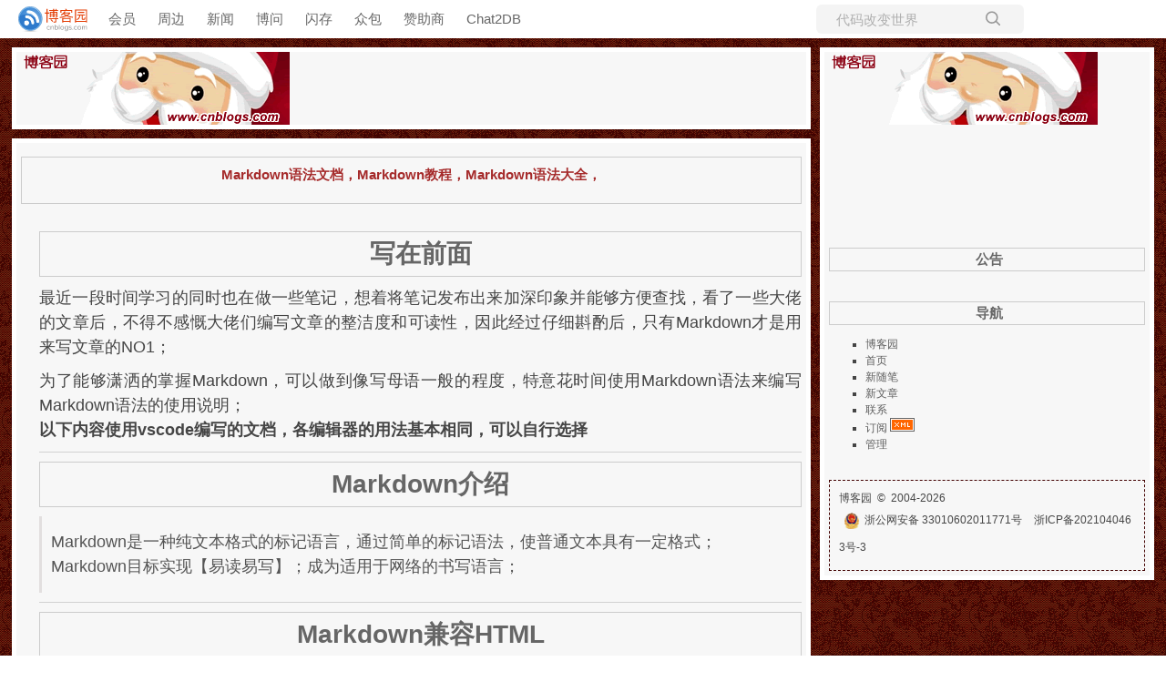

--- FILE ---
content_type: text/html; charset=utf-8
request_url: https://www.cnblogs.com/yangyongdashen-S/p/YiRenXiAn_Markdown.html
body_size: 11568
content:
<!DOCTYPE html>
<html lang="zh-cn">
<head>
    <meta charset="utf-8" />
    <meta name="viewport" content="width=device-width, initial-scale=1.0" />
    <meta name="referrer" content="never" />
    <meta name="keywords" content="Markdown笔记" />
    <meta name="description" content="写在前面 最近一段时间学习的同时也在做一些笔记，想着将笔记发布出来加深印象并能够方便查找，看了一些大佬的文章后，不得不感慨大佬们编写文章的整洁度和可读性，因此经过仔细斟酌后，只有Markdown才是用来写文章的NO1； 为了能够潇洒的掌握Markdown，可以做到像写母语一般的程度，特意花时间使用M" />
    <meta property="og:description" content="写在前面 最近一段时间学习的同时也在做一些笔记，想着将笔记发布出来加深印象并能够方便查找，看了一些大佬的文章后，不得不感慨大佬们编写文章的整洁度和可读性，因此经过仔细斟酌后，只有Markdown才是用来写文章的NO1； 为了能够潇洒的掌握Markdown，可以做到像写母语一般的程度，特意花时间使用M" />
    <meta property="og:image" content="https://assets.cnblogs.com/images/wechat-share.jpg" />
    <meta http-equiv="Cache-Control" content="no-transform" />
    <meta http-equiv="Cache-Control" content="no-siteapp" />
    <meta http-equiv="X-UA-Compatible" content="IE=edge" />
    <title>Markdown语法文档，Markdown教程，Markdown语法大全， - 伊人夕岸 - 博客园</title>
    <link rel="icon" id="favicon" href="https://assets.cnblogs.com/favicon_v3_2.ico" type="image/x-icon" />
    <link rel="canonical" href="https://www.cnblogs.com/yangyongdashen-S/p/YiRenXiAn_Markdown.html" />
    
    <link rel="stylesheet" href="/css/blog-common.min.css?v=R-rVrNMCww2yul5xXUhO700E4bdSawv9GWDBDURYdKA" />
    

    <link id="MainCss" rel="stylesheet" href="/skins/classic/bundle-classic.min.css?v=xPwjFj3YLqEMxZmYfe_YY8bu7mmjuJZa0qzmcAJ8e2Q" />
        <link id="highlighter-theme-cnblogs" type="text/css" rel="stylesheet" href="/css/hljs/cnblogs.css?v=5J1NDtbnnIr2Rc2SdhEMlMxD4l9Eydj88B31E7_NhS4" />
    
    
    <link id="mobile-style" media="only screen and (max-width: 767px)" type="text/css" rel="stylesheet" href="/skins/classic/bundle-classic-mobile.min.css?v=a5tjm35tHR3Bq88JZf8V-jiXDhgs5wg823qWgRI6uRY" />
    
    <link type="application/rss+xml" rel="alternate" href="https://www.cnblogs.com/yangyongdashen-S/rss" />
    <link type="application/rsd+xml" rel="EditURI" href="https://www.cnblogs.com/yangyongdashen-S/rsd.xml" />
    <link type="application/wlwmanifest+xml" rel="wlwmanifest" href="https://www.cnblogs.com/yangyongdashen-S/wlwmanifest.xml" />
    
    <script type="application/ld&#x2B;json">
    {
      "@context": "https://schema.org",
      "@type": "BlogPosting",
      "@id": "https://www.cnblogs.com/yangyongdashen-S/p/YiRenXiAn_Markdown.html",
      "headline": "Markdown语法文档，Markdown教程，Markdown语法大全，",
      "description": "写在前面 最近一段时间学习的同时也在做一些笔记，想着将笔记发布出来加深印象并能够方便查找，看了一些大佬的文章后，不得不感慨大佬们编写文章的整洁度和可读性，因此经过仔细斟酌后，只有Markdown才是用来写文章的NO1； 为了能够潇洒的掌握Markdown，可以做到像写母语一般的程度，特意花时间使用M",
      "image": [
        
      ],
      "author": {
        "@type": "Person",
        "@id": "https://www.cnblogs.com/yangyongdashen-S/",
        "name": "伊人夕岸",
        "url": "https://www.cnblogs.com/yangyongdashen-S/"
      },
      "publisher": {
        "@type": "Organization",
        "@id": "https://www.cnblogs.com/",
        "name": "博客园",
        "url": "https://www.cnblogs.com/"
      },
      "datePublished": "2022-03-27T00:22:00.0000000&#x2B;08:00",
      "dateModified": "2022-03-27T10:25:00.0000000&#x2B;08:00",
      "wordCount": "7818",
      "isPartOf": {
        "@type": "Blog",
        "@id": "https://www.cnblogs.com/yangyongdashen-S/",
        "name": "",
        "publisher": {
          "@type": "Organization",
          "@id": "https://www.cnblogs.com/",
          "name": "博客园"
        }
      }
    }
    </script>

    <script>
        var currentBlogId = 549909;
        var currentBlogApp = 'yangyongdashen-S';
        var isLogined = false;
        var isBlogOwner = false;
        window.skinName = 'classic';
        var visitorUserId = '';
        window.hasCustomScript = false;
        window.cb_enable_mathjax = false;
        window.mathEngine = 0;
        window.codeHighlightEngine = 1;
        window.enableCodeLineNumber = true;
        window.codeHighlightTheme = 'cnblogs';
        window.darkModeCodeHighlightTheme = 'vs2015';
        window.isDarkCodeHighlightTheme = false;
        window.isDarkModeCodeHighlightThemeDark = true;
        window.isDisableCodeHighlighter = false;
        window.enableCodeThemeTypeFollowSystem = false;
        window.enableMacStyleCodeBlock = false;

    </script>
        <script>
            window.currentPostId = 16061652;
            window.currentPostDateAdded = '2022-03-27 00:22';
        </script>
    <script src="https://assets.cnblogs.com/scripts/jquery-3.3.1.min.js"></script>
    <script src="https://cdn-www.cnblogs.com/js/blog-common.min.js?v=eprNvgBWxBTIe3qH2uqBMB5tIK7skLwdz9CR-FD69Ww"></script>
    
</head>
<body class="skin-classic has-navbar">
    <a name="top"></a>
        <div id="imagebar" class="imagebar-mobile imagebar-text-mobile formobile">
                <a href="https://www.doubao.com?channel=cnblogs&amp;source=hw_db_cnblogs&amp;type=lunt&amp;theme=bianc" onclick="countCreativeClicks('M2-字节-豆包')" rel="nofollow">
                    <img src="https://img2024.cnblogs.com/blog/35695/202506/35695-20250620221146444-645204917.webp" alt="" onload="countCreativeImpressionsOnMobile('M2-字节-豆包')" />
                    <span id="m2_impression" style="display:none"></span>
                </a>
        </div>
    <div id="top_nav" class="navbar forpc">
        <nav id="nav_main" class="navbar-main">
            <ul id="nav_left" class="navbar-list navbar-left">
                <li class="navbar-branding">
                    <a href="https://www.cnblogs.com/" title="开发者的网上家园" role="banner">
                        <img src="//assets.cnblogs.com/logo.svg" alt="博客园logo" />
                    </a>
                </li>
                <li><a href="https://cnblogs.vip/">会员</a></li>
                <li><a href="https://cnblogs.vip/store">周边</a></li>
                <li><a href="https://news.cnblogs.com/" onclick="countClicks('nav', 'skin-navbar-news')">新闻</a></li>
                <li><a href="https://q.cnblogs.com/" onclick="countClicks('nav', 'skin-navbar-q')">博问</a></li>
                <li><a href="https://ing.cnblogs.com/" onclick="countClicks('nav', 'skin-navbar-ing')">闪存</a></li>
                <li><a href="https://www.cnblogs.com/cmt/p/18500368">众包</a></li>
                <li><a href="https://www.cnblogs.com/cmt/p/19316348">赞助商</a></li>
                <li><a href="https://chat2db-ai.com/" target="_blank" onclick="countClicks('nav', 'skin-navbar-chat2db')">Chat2DB</a></li>
            </ul>
            <ul id="nav_right" class="navbar-list navbar-right">
                <li>
                    <form id="zzk_search" class="navbar-search dropdown" action="https://zzk.cnblogs.com/s" method="get" role="search">
                        <input name="w" id="zzk_search_input" placeholder="代码改变世界" type="search" tabindex="3" autocomplete="off" />
                        <button id="zzk_search_button" onclick="window.navbarSearchManager.triggerActiveOption()">
                            <img id="search_icon" class="focus-hidden" src="//assets.cnblogs.com/icons/search.svg" alt="搜索" />
                            <img class="hidden focus-visible" src="//assets.cnblogs.com/icons/enter.svg" alt="搜索" />
                        </button>
                        <ul id="navbar_search_options" class="dropdown-menu quick-search-menu">
                            <li tabindex="0" class="active" onclick="zzkSearch(event, document.getElementById('zzk_search_input').value)">
                                <div class="keyword-wrapper">
                                    <img src="//assets.cnblogs.com/icons/search.svg" alt="搜索" />
                                    <div class="keyword"></div>
                                </div>
                                <span class="search-area">所有博客</span>
                            </li>
                                    <li tabindex="1" onclick="zzkBlogSearch(event, 'yangyongdashen-S', document.getElementById('zzk_search_input').value)">
                                        <div class="keyword-wrapper">
                                            <img src="//assets.cnblogs.com/icons/search.svg" alt="搜索" />
                                            <div class="keyword"></div>
                                        </div>
                                        <span class="search-area">当前博客</span>
                                    </li>
                        </ul>
                    </form>
                </li>
                <li id="navbar_login_status" class="navbar-list">
                    <a class="navbar-user-info navbar-blog" href="https://i.cnblogs.com/EditPosts.aspx?opt=1" alt="写随笔" title="写随笔">
                        <img id="new_post_icon" class="navbar-icon" src="//assets.cnblogs.com/icons/newpost.svg" alt="写随笔" />
                    </a>
                    <a id="navblog-myblog-icon" class="navbar-user-info navbar-blog" href="https://passport.cnblogs.com/GetBlogApplyStatus.aspx" alt="我的博客" title="我的博客">
                        <img id="myblog_icon" class="navbar-icon" src="//assets.cnblogs.com/icons/myblog.svg" alt="我的博客" />
                    </a>
                    <a class="navbar-user-info navbar-message navbar-icon-wrapper" href="https://msg.cnblogs.com/" alt="短消息" title="短消息">
                        <img id="msg_icon" class="navbar-icon" src="//assets.cnblogs.com/icons/message.svg" alt="短消息" />
                        <span id="msg_count" style="display: none"></span>
                    </a>
                    <a id="navbar_lite_mode_indicator" data-current-page="blog" style="display: none" href="javascript:void(0)" alt="简洁模式" title="简洁模式启用，您在访问他人博客时会使用简洁款皮肤展示">
                        <img class="navbar-icon" src="//assets.cnblogs.com/icons/lite-mode-on.svg" alt="简洁模式" />
                    </a>
                    <div id="user_info" class="navbar-user-info dropdown">
                        <a class="dropdown-button" href="https://home.cnblogs.com/">
                            <img id="user_icon" class="navbar-avatar" src="//assets.cnblogs.com/icons/avatar-default.svg" alt="用户头像" />
                        </a>
                        <div class="dropdown-menu">
                            <a id="navblog-myblog-text" href="https://passport.cnblogs.com/GetBlogApplyStatus.aspx">我的博客</a>
                            <a href="https://home.cnblogs.com/">我的园子</a>
                            <a href="https://account.cnblogs.com/settings/account">账号设置</a>
                            <a href="https://vip.cnblogs.com/my">会员中心</a>
                            <a href="javascript:void(0)" id="navbar_lite_mode_toggle" title="简洁模式会使用简洁款皮肤显示所有博客">
    简洁模式 <span id="navbar_lite_mode_spinner" class="hide">...</span>
</a>

                            <a href="javascript:void(0)" onclick="account.logout();">退出登录</a>
                        </div>
                    </div>
                    <a class="navbar-anonymous" href="https://account.cnblogs.com/signup">注册</a>
                    <a class="navbar-anonymous" href="javascript:void(0);" onclick="account.login()">登录</a>
                </li>
            </ul>
        </nav>
    </div>

    

    <table align="center" width="98%" cellspacing="0" cellpadding="0" border="0" style="margin-top:10px">
<tr>
	<td valign=top width="70%" style="padding:0">
		<table align="center" width="100%" height="90" cellspacing="0" cellpadding="5" border="0" bgcolor="white">
		<tr>
			<td class="banner">
			
<div id="header">
	<span>
		<a id="Header1_HeaderTitle" class="headermaintitle HeaderMainTitle" href="https://www.cnblogs.com/yangyongdashen-S"></a>
<br/>
		<div class="sub"></div>
	</span>
</div>


			</td>
		</tr>
		</table>
		<table align="center" width="100%" height="90" cellspacing="0" cellpadding="5" border="0" bgcolor="white" class="index">
		<tr>
			<td class="main">
			<div id="post_detail">
<div class="block">
	<h1 class="block_title"><a id="cb_post_title_url" class="postTitle2 vertical-middle" href="https://www.cnblogs.com/yangyongdashen-S/p/YiRenXiAn_Markdown.html" title="发布于 2022-03-27 00:22">
    <span role="heading" aria-level="2">Markdown语法文档，Markdown教程，Markdown语法大全，</span>
    

</a>
</h1>
	<div class="post">
		<div class="postcontent">
			<div id="cnblogs_post_body" class="blogpost-body cnblogs-markdown">
<h1 id="写在前面">写在前面</h1>
<p><font size="4">最近一段时间学习的同时也在做一些笔记，想着将笔记发布出来加深印象并能够方便查找，看了一些大佬的文章后，不得不感慨大佬们编写文章的整洁度和可读性，因此经过仔细斟酌后，只有Markdown才是用来写文章的NO1；</font></p><font size="4">
<p>为了能够潇洒的掌握Markdown，可以做到像写母语一般的程度，特意花时间使用Markdown语法来编写Markdown语法的使用说明；<font><br>
<strong>以下内容使用vscode编写的文档，各编辑器的用法基本相同，可以自行选择</strong></font></p><font>
<hr>
<h1 id="markdown介绍">Markdown介绍</h1>
<blockquote>
<p>Markdown是一种纯文本格式的标记语言，通过简单的标记语法，使普通文本具有一定格式；<br>
Markdown目标实现【易读易写】；成为适用于网络的书写语言；</p>
</blockquote>
<hr>
<h1 id="markdown兼容html">Markdown兼容HTML</h1>
<blockquote>
<p>Markdown并非取代HTML，他的语法很少，只对应 HTML 标记的一小部分。<br>
Markdown 的构想不是要使得 HTML 文档更容易书写。在我看来，HTML 已经很容易写了。Markdown 的理念是，能让文档更容易读、写和随意改。HTML 是一种发布的格式，Markdown 是一种书写的格式。就这样，Markdown 的格式语法只涵盖纯文本可以涵盖的范围。<br>
在md文档中，可直接使用HTML语法，不需要额外标注HTML还是Markdown语法；<br>
html的块级元素，div、p等；必须在前后加上空行与其他内容隔开<br>
<strong>摘自W3Cschool</strong><br>
<a href="https://www.w3cschool.cn/Markdownyfsm/cfl1dz.html" target="_blank" rel="noopener nofollow">https://www.w3cschool.cn/Markdownyfsm/cfl1dz.html</a></p>
</blockquote>
<h5 id="如下可直接编写html">如下：可直接编写html</h5>
<div><font color="red">注意</font>
<div>
<font color="red">在 HTML 区块标签间的 Markdown 格式语法将不会被处理。比如，你在 HTML 区块内使用 Markdown 样式的*强调*会没有效果。</font>
</div>
<div><font color="DarkGreen">注意</font>
<p><span><font color="DarkGreen">span、a、img这样的行内元素可以在md文档中随意使用，按照个人习惯，甚至可以不用Markdown语言，如果比较喜欢 HTML 的 <font color="red">a</font>或<font color="red">img</font>标签，可以直接使用这些标签，而不用 Markdown 提供的链接或是图像标签语法</font></span></p>
<h2 id="markdown常用html标签例子">Markdown常用html标签例子</h2>
<p>所有html标签都非常Nice，这里我只标出自己最得意的</p>
<blockquote>
<p>1、<strong>&lt;kbd&gt;标签</strong><br><br>
kbd标签在日常笔记中，用来标注按钮类文字，效果杠杠的；</p>
<div>使用 &lt;kbd&gt;Ctrl&lt;/kbd&gt;+&lt;kbd&gt;Alt&lt;/kbd&gt;+&lt;kbd&gt;Del&lt;/kbd&gt; 重启电脑</div>
效果：使用 <kbd>Ctrl</kbd>+<kbd>Alt</kbd>+<kbd>Del</kbd> 重启电脑<br>
</blockquote>
<br>
<blockquote>
<p>2、<kbd>©</kbd>：<br>
如果要显示<kbd>©</kbd>符号，那么就写成&amp;copy;</p>
</blockquote>
<blockquote>
<p>3、<strong>换行&lt;br/&gt;：</strong><br>
在文档中，使用Markdown的区块引用，可以使段落更加美观，但在有一些特殊需要的地方，仍然需要换行，这时候使用html的<kbd>br</kbd>换行标签最好不过；</p>
</blockquote>
<hr>
<h1 id="标题">标题</h1>
<p>Markdown支持两种标题的语法：<br>
第一种是用<kbd>=</kbd>和<kbd>-</kbd>分别标记一级标题和二级标题，语法格式：</p>
<blockquote>
<p>这是一个一级标题<br>
==============</p>
<p>这是一个二级标题<br>
--------------</p>
</blockquote>
<p>任何数量的<kbd>=</kbd>和<kbd>-</kbd>都有效果。<br>
显示效果如下：</p>
<p><a href="https://imgtu.com/i/qwcPkq" target="_blank" rel="noopener nofollow"><img alt="qwcPkq.png" loading="lazy" data-src="https://s1.ax1x.com/2022/03/27/qwcPkq.png" class="lazyload"></a></p>
<p>第二种是使用<kbd>#</kbd>来标记，在每行开始插入1~6个<kbd>#</kbd>，<br>
分别表示1~6级标签<br>
语法格式：</p>
<blockquote>
<p># 一级标题<br>
## 二级标题<br>
### 三级标题<br>
#### 四级标题<br>
##### 五级标题<br>
###### 六级标题</p>
</blockquote>
<p>显示效果如下：</p>
<p><a href="https://imgtu.com/i/qwcFhV" target="_blank" rel="noopener nofollow"><img alt="qwcFhV.md.png" loading="lazy" data-src="https://s1.ax1x.com/2022/03/27/qwcFhV.md.png" class="lazyload"></a></p>
<hr>
<h1 id="列表">列表</h1>
<p>Markdown支持有序列表和无序列表；</p>
<h3 id="无序列表">无序列表</h3>
<p>使用<kbd>*</kbd>、<kbd>+</kbd>、<kbd>-</kbd>三个符合表示无序列表，三个符号含义相同用哪个都行。同一级别的列表项建议使用同一个符号，避免眼花缭乱；<br>
无序列表无论使用那种符号，如果需要实现多级列表，只需要在选项前面加上四个空格或者制表符<br>
写法如下：</p>
<blockquote>
<p>* 第一项<br>
&nbsp;&nbsp;&nbsp;&nbsp; * 第一项的子项<br>
&nbsp;&nbsp;&nbsp;&nbsp;&nbsp;&nbsp;&nbsp;&nbsp;&nbsp;&nbsp;* 第一项子项的子项<br>
* 第二项<br>
&nbsp;&nbsp;&nbsp;&nbsp;* 第二项的子项<br>
* 第三项</p>
</blockquote>
<p>显示效果：<br>
<a href="https://imgtu.com/i/qwc97n" target="_blank" rel="noopener nofollow"><img alt="qwc97n.md.png" loading="lazy" data-src="https://s1.ax1x.com/2022/03/27/qwc97n.md.png" class="lazyload"></a></p>
<h3 id="有序列表">有序列表</h3>
<p>有序列表的语法格式为:s数字+英文的点'.'+空格+内容<br>
并且数字的大小不需要担心，列表序号根据第一个数字依次排列，所以除了第一项，其他项只需要随便写个数字就行，但是为了自己的维护和易读性，建议按照正常操作编写。</p>
<p>语法格式：</p>
<blockquote>
<p>1.&nbsp;aaaaaaaa<br>
2.&nbsp;bbbbbbbb<br>
3.&nbsp;cccccccc<br>
4.&nbsp;dddddddd<br>
8.&nbsp;eeeeeeee<br>
323.&nbsp;gggggggg</p>
</blockquote>
<p>显示效果：<br>
<a href="https://imgtu.com/i/qwcp0s" target="_blank" rel="noopener nofollow"><img alt="qwcp0s.md.png" loading="lazy" data-src="https://s1.ax1x.com/2022/03/27/qwcp0s.md.png" class="lazyload"></a></p>
<h3 id="列表嵌套">列表嵌套</h3>
<p>有序列表和无序列表可以根据需要随意交叉嵌套，只需要在每项前面加制表符或四个空格即可；<br>
语法格式：</p>
<blockquote>
<p>+ 无序列表第一项<br>
&nbsp;&nbsp;&nbsp;&nbsp;1.&nbsp;有序列表1-1<br>
&nbsp;&nbsp;&nbsp;&nbsp;&nbsp;&nbsp;&nbsp;&nbsp;&nbsp;&nbsp;+&nbsp;无序列表1-1-1<br>
&nbsp;&nbsp;&nbsp;&nbsp;&nbsp;&nbsp;&nbsp;&nbsp;&nbsp;&nbsp;+&nbsp;无序列表1-1-2<br>
+ 无序列表第二项<br>
&nbsp;&nbsp;&nbsp;&nbsp;+&nbsp;无序列表2-1<br>
&nbsp;&nbsp;&nbsp;&nbsp;+&nbsp;无序列表2-2<br>
+ 无序列表第三项<br>
&nbsp;&nbsp;&nbsp;&nbsp;1.&nbsp;有序列表3-1<br>
&nbsp;&nbsp;&nbsp;&nbsp;2.&nbsp;有序列表3-1<br>
&nbsp;&nbsp;&nbsp;&nbsp;3.&nbsp;有序列表3-3</p>
</blockquote>
<p>显示效果：<br>
<a href="https://imgtu.com/i/qwcit0" target="_blank" rel="noopener nofollow"><img alt="qwcit0.png" loading="lazy" data-src="https://s1.ax1x.com/2022/03/27/qwcit0.png" class="lazyload"></a></p>
<hr>
<h1 id="区块引用">区块引用</h1>
<p>区块引用是在段落开头使用<kbd>&gt;</kbd>符号,后面跟一个空格，然后书写内容就会放在区块显示。<br>
可以在每行前面都加上<kbd>&gt;</kbd>符号，也可以只在第一行加上<kbd>&gt;</kbd>符号。<br>
(个人建议每行前面都加上，提高规范性)</p>
<h4 id="基本格式">基本格式</h4>
<p>语法格式：</p>
<blockquote>
<p>&gt; 区块内内容<br>
&gt; 区块内容文字说明</p>
</blockquote>
<p>显示效果：<br>
<a href="https://imgtu.com/i/qwRTv8" target="_blank" rel="noopener nofollow"><img alt="qwRTv8.md.png" loading="lazy" data-src="https://s1.ax1x.com/2022/03/27/qwRTv8.md.png" class="lazyload"></a></p>
<h4 id="嵌套列表">嵌套列表</h4>
<blockquote>
<p>&gt;- aaaaaaa<br>
&gt;- bbbbbb<br>
&gt;1. 第一项<br>
&gt;2. 第二项<br>
&gt;3. 第三项</p>
</blockquote>
<p>显示效果：<br>
<a href="https://imgtu.com/i/qwRj5n" target="_blank" rel="noopener nofollow"><img alt="qwRj5n.md.png" loading="lazy" data-src="https://s1.ax1x.com/2022/03/27/qwRj5n.md.png" class="lazyload"></a></p>
<h4 id="嵌套其他markdown语法">嵌套其他Markdown语法</h4>
<blockquote>
<p>&gt;其他Markdown语法在区块内都适用。<br>
&gt;比如：<br>
&gt;分割线：<br>
&gt;-------<br>
&gt;标题：<br>
&gt;### 标题</p>
</blockquote>
<p>显示效果：<br>
<a href="https://imgtu.com/i/qwWCKU" target="_blank" rel="noopener nofollow"><img alt="qwWCKU.md.png" loading="lazy" data-src="https://s1.ax1x.com/2022/03/27/qwWCKU.md.png" class="lazyload"></a></p>
<h4 id="多级区块嵌套">多级区块嵌套</h4>
<p>同样区块也可以嵌套使用，根据 <kbd>&gt;</kbd>   的数量决定嵌套级别。</p>
<p>语法格式：</p>
<blockquote>
<p>&nbsp;&gt; 一层<br>
&nbsp;&gt;&gt; 二层<br>
&nbsp;&gt;&gt;&gt; 三层<br>
&nbsp;&gt;&gt;&gt;&gt; 四层<br>
&nbsp;&gt;&gt;&gt;&gt;&gt; 五层<br>
&nbsp;&gt;&gt;&gt;&gt;&gt;&gt; 六层<br>
&nbsp;&gt;&gt;&gt;&gt;&gt;&gt;&gt; 七层<br>
&nbsp;&gt;&gt;&gt;&gt;&gt;&gt;&gt;&gt; 八层</p>
</blockquote>
<p>显示效果：<br>
<a href="https://imgtu.com/i/qwWm26" target="_blank" rel="noopener nofollow"><img alt="qwWm26.md.png" loading="lazy" data-src="https://s1.ax1x.com/2022/03/27/qwWm26.md.png" class="lazyload"></a></p>
<h4 id="与无序列表配合使用">与无序列表配合使用</h4>
<p>无序列表与区块可以互相嵌套，巧妙地使用可以展现出不错的样式。</p>
<p>例如：</p>
<blockquote>
<p>+ 我们坐着喝着啤酒，阳光洒在肩头，觉得是个自由人<br>
&nbsp;&nbsp;&nbsp;&nbsp;&nbsp;&nbsp;&nbsp;&nbsp;&nbsp;  &gt; 肖申克的救赎<br>
+ 人生就像一盒巧克力，你永远不会知道下一块将会是哪种<br>
&nbsp;&nbsp;&nbsp;&nbsp;&nbsp;&nbsp;&nbsp;&nbsp;&nbsp;  &gt; 阿甘正传</p>
</blockquote>
<p>显示效果<br>
<a href="https://imgtu.com/i/qwW6Gq" target="_blank" rel="noopener nofollow"><img alt="qwW6Gq.md.png" loading="lazy" data-src="https://s1.ax1x.com/2022/03/27/qwW6Gq.md.png" class="lazyload"></a></p>
<p>例如：</p>
<blockquote>
<p>&gt;电影名句<br>
&gt;&nbsp;&nbsp;&nbsp;+ 我们坐着喝着啤酒，阳光洒在肩头，觉得是个自由人<br>
&gt;&nbsp;&nbsp;&nbsp;&nbsp;&nbsp;&nbsp;&nbsp;&nbsp;&nbsp;&nbsp;&nbsp;&nbsp;&gt; 肖申克的救赎<br>
&gt;&nbsp;&nbsp;&nbsp;+ 人生就像一盒巧克力，你永远不会知道下一块将会是哪种<br>
&gt;&nbsp;&nbsp;&nbsp;&nbsp;&nbsp;&nbsp;&nbsp;&nbsp;&nbsp;&nbsp;&nbsp;&nbsp;&gt; 阿甘正传</p>
</blockquote>
<p>显示效果：</p>
<p><a href="https://imgtu.com/i/qwf1yT" target="_blank" rel="noopener nofollow"><img alt="qwf1yT.md.png" loading="lazy" data-src="https://s1.ax1x.com/2022/03/27/qwf1yT.md.png" class="lazyload"></a></p>
<hr>
<h1 id="分割线">分割线</h1>
<p>可以在一行中用三个以上的星号、减号、底线来建立一个分隔线，行内不能有其他东西。你也可以在星号或是减号中间插入空格。下面每种写法都可以建立分隔线：</p>
<p>- - -<br>
* * *<br>
_ _ _<br>
显示效果：</p>
<hr>
<hr>
<hr>
<h1 id="代码">代码</h1>
<h4 id="代码区块">代码区块</h4>
<p>在Markdown中建立代码区块只需要在代码每行前面加<strong>1个制表符</strong>或<strong>4个空格</strong>即可，Markdown会自动显示成代码区块。<br>
例如：</p>
<blockquote>
<p>普通的文本前面没有制表符和空格；</p>
<p>  下面都是在行首加上制表符的代码行:</p>
<p>  这是一个代码区块。<br>
   &lt;div class="footer"&gt;<br>
       &amp;copy; 2004 Foo Corporation<br>
    &lt;/div&gt;<br>
    //代码注释，伊人夕岸</p>
</blockquote>
<p>显示效果：</p>
<p>普通的文本前面没有制表符和空格；</p>
<pre><code>下面都是在行首加上制表符的代码行:

&lt;div class="footer"&gt;
    &amp;copy; 2004 Foo Corporation
&lt;/div&gt;
//代码注释，伊人夕岸
</code></pre>
<h4 id="行内代码">行内代码</h4>
<p>要显示一行代码，或者在一行文字中加一小行代码，可以用反引号 <kbd>`</kbd> 吧代码包起来.</p>
<p>语法格式：</p>
<blockquote>
<p>我的代码：`int[] a = new int[5] { 1,2,3,4,5}; `</p>
</blockquote>
<p>显示效果：<br>
我的代码：<code>	int[] a = new int[5] { 1,2,3,4,5}; </code></p>
<h4 id="代码区块2">代码区块2</h4>
<p>可以在一段代码的前后加上 <kbd>```</kbd> 包裹住代码块，并且可以指定语言；</p>
<p>语法格式：</p>
<blockquote>
<p>```CSharp<br>
int[] a = new int[5] { 1,2,3,4,5};<br>
int[] b = new int[a.Length];<br>
Array.Copy(a,0,b,0,2);<br>
foreach (int c in b) {<br>
Console.WriteLine(c);<br>
}<br>
```</p>
</blockquote>
<p>显示效果：</p>
<pre><code class="language-CSharp">	int[] a = new int[5] { 1,2,3,4,5}; 
	int[] b = new int[a.Length];
	Array.Copy(a,0,b,0,2); 
	foreach (int c in b) {
		 Console.WriteLine(c); 
	}

</code></pre>
<h1 id="链接">链接</h1>
<p>在方括号后面加上圆括号，方括号写链接名字，圆括号写链接地址，在圆括号里面的链接后面，用双引号可以编写title文字（连接和title文字中间需要空格）<br>
语法格式：</p>
<blockquote>
<p>[链接](<a href="Http://www.xxxxx.com" target="_blank" rel="noopener nofollow">Http://www.xxxxx.com</a> "第三方链接")</p>
</blockquote>
<p>显示效果：<br>
<a href="#" title="第三方链接" rel="noopener nofollow">链接</a></p>
<p>也可以直接用尖括号将链接括起来，（<em>在VScode中直接复制一个链接也会被编译成链接不需要加尖括号，属于VS的编译功能，在发布的时候切记不要忘记，因为有些平台无法识别。</em>）</p>
<h1 id="图片">图片</h1>
<p>图片的语法格式与链接基本相同，只需要在最前面加上一个 <kbd>!</kbd> 号，后面中括号放上图片的替代文字，在跟一个圆括号里面放上图片的地址，并且也可以像链接一样，在图片路径后面加上title显示文字。</p>
<p>语法格式:</p>
<blockquote>
<p>![我的图片](/InfoMD/Images/AtxTitle.png "我的图片")</p>
</blockquote>
<p>显示效果</p>
<blockquote>
<p>在这里先不展示图片了，因为实在找不出合适的图片，老铁们可自行测试^_^</p>
</blockquote>
<p>Markdown无法设置图片的宽高格式，如果需要可以使用HTML的 <kbd>img</kbd> 标签。</p>
<h1 id="表格">表格</h1>
<p>Markdown使用管道符 <kbd>|</kbd> 来分割不同的单元格，使用 <kbd>-</kbd> 来分割表头和其他行<br>
语法格式</p>
<pre><code>|  表头   | 表头  |
|  ----  | ----  |
| 单元格  | 单元格 |
| 单元格  | 单元格 |
</code></pre>
<p>显示效果：</p>
<table>
<thead>
<tr>
<th>表头</th>
<th>表头</th>
</tr>
</thead>
<tbody>
<tr>
<td>单元格</td>
<td>单元格</td>
</tr>
<tr>
<td>单元格</td>
<td>单元格</td>
</tr>
</tbody>
</table>
<h6 id="设置表格单元格格式">设置表格单元格格式</h6>
<blockquote>
<p>:- 左对齐<br>
:-: 居中<br>
-: 右对齐</p>
</blockquote>
<p>语法格式：</p>
<pre><code>|左对齐|居中|右对齐|
|:---|:---:|---:|
|单元格|单元格|单元格| 
</code></pre>
<p>显示效果：</p>
<table>
<thead>
<tr>
<th style="text-align: left">左对齐</th>
<th style="text-align: center">居中</th>
<th style="text-align: right">右对齐</th>
</tr>
</thead>
<tbody>
<tr>
<td style="text-align: left">单元格</td>
<td style="text-align: center">单元格</td>
<td style="text-align: right">单元格</td>
</tr>
<tr>
<td style="text-align: left">&nbsp; &nbsp; &nbsp; &nbsp; &nbsp;&nbsp; &nbsp; &nbsp; &nbsp; &nbsp;</td>
<td style="text-align: center">&nbsp; &nbsp; &nbsp; &nbsp; &nbsp;&nbsp; &nbsp; &nbsp; &nbsp; &nbsp;</td>
<td style="text-align: right">&nbsp; &nbsp; &nbsp; &nbsp; &nbsp;&nbsp; &nbsp; &nbsp; &nbsp; &nbsp;</td>
</tr>
</tbody>
</table>
<h1 id="其他格式语法">其他格式语法</h1>
<h3 id="转译">转译</h3>
<p>在Markdown中的特殊语法符号，如果在使用中只想显示他们本来的样子，不想显示转译后的样子，这首只需要在符号前面加上反斜杠即可。<br>
例如：</p>
<blockquote>
<p>\[链接](WWW.xxx.com)</p>
</blockquote>
<p>这样就能显示成本来样子，不会编译成链接。</p>
<h3 id="字体">字体</h3>
<p>Markdown支持以下字体格式：</p>
<h5 id="斜体粗体">斜体粗体</h5>
<p>在文字两端加上不同数量的 <kbd>*</kbd> 或 <kbd>_</kbd> 符号</p>
<p>语法格式：</p>
<blockquote>
<p>*斜体文本*<br>
_斜体文本_<br>
**粗体文本**<br>
__粗体文本__<br>
***粗斜体文本***<br>
___粗斜体文本___</p>
</blockquote>
<p>显示效果：</p>
<blockquote>
<p><em>斜体文本</em><br>
<em>斜体文本</em><br>
<strong>粗体文本</strong><br>
<strong>粗体文本</strong><br>
<em><strong>粗斜体文本</strong></em><br>
<em><strong>粗斜体文本</strong></em></p>
</blockquote>
<h1 id="写在最后">写在最后</h1>
<p>以上都是作者在学习过程中总结的内容，不代表全部Markdown语法文档，在某些语法中也可能不是唯一的实现方法。欢迎老铁们对文档中的内容问题进行交流</p>
<p><em>个人交流QQ：1695690324</em><br>
<em><strong>原创不易，转载请注明出处</strong></em></p>
</div></div></font></font>
</div>
<div class="clear"></div>
<div id="blog_post_info_block" role="contentinfo" class="post-meta-container">
    <div id="blog_post_info"></div>
    <div class="clear"></div>
    <div id="post_next_prev"></div>
</div>
		</div>
		<div class="itemdesc">
			发表于 
<span id="post-date" data-last-update-days="0.41875" data-date-updated="2022-03-27 10:25">2022-03-27 00:22</span>&nbsp;
<a href="https://www.cnblogs.com/yangyongdashen-S">伊人夕岸</a>&nbsp;
阅读(<span id="post_view_count">597</span>)&nbsp;
评论(<span id="post_comment_count">0</span>)&nbsp;
&nbsp;
<a href="javascript:void(0)" onclick="AddToWz(16061652);return false;">收藏</a>&nbsp;
<a href="javascript:void(0)" onclick="reportManager.report({ currentUserId: '', targetType: 'blogPost', targetId: '16061652', targetLink: 'https://www.cnblogs.com/yangyongdashen-S/p/YiRenXiAn_Markdown.html', title: 'Markdown语法文档，Markdown教程，Markdown语法大全，' })">举报</a>

		</div>
	</div>
	<div class="seperator">&nbsp;</div>
	
	
<script>
    var cb_entryId = 16061652, cb_entryCreatedDate = '2022-03-27 00:22', cb_postType = 1, cb_postTitle = 'Markdown语法文档，Markdown教程，Markdown语法大全，';
    var allowComments = true, cb_blogId = 549909, cb_blogApp = 'yangyongdashen-S', cb_blogUserGuid = '29e72b5a-cf44-4f19-3492-08d74bd31a36';
    mermaidRender.render()
    markdown_highlight()
    zoomManager.apply("#cnblogs_post_body img:not(.code_img_closed):not(.code_img_opened)");    
</script>
<a id="!comments"></a>
<div id="blog-comments-placeholder"></div>
<div id="comment_form" class="commentform">
    <a name="commentform"></a>
    <div id="divCommentShow"></div>
    <div id="comment_nav">
        <div class="comment-nav-right">
            <span id="span_refresh_tips"></span><a href="#" onclick="return RefreshPage();">刷新页面</a><a href="#top">返回顶部</a>
        </div>
    </div>
    <div id="comment_form_container"></div>
    <div class="ad_text_commentbox" id="ad_text_under_commentbox"></div>
        <div id="cnblogs_ch"></div>
    <div id="opt_under_post"></div>
        <div id="blog_c1" class="under-post-card below-post-card">
            <a href="https://dis.chatdesks.cn/chatdesk/jmcnblogs.html" rel="nofollow" target="_blank" onclick="countCreativeClicks('C1-jimeng')">
                <img src="https://img2024.cnblogs.com/blog/35695/202512/35695-20251205171919392-144975027.jpg" onload="countCreativeImpressions('C1-jimeng')" alt="" style="width:300px!important;height:250px!important;min-width:300px!important;max-width:300px!important;" />
                <span id="c1_impression" style="display:none"></span>
            </a>
        </div>
    <div id="under_post_card1"></div>
    <div id="related_posts_card"></div>
    <div id="under_post_card2"></div>
    <div id="HistoryToday" class="under-post-card below-post-card"></div>
    <script type="text/javascript">
        var commentManager = new blogCommentManager();
        commentManager.renderComments(0);
        fixPostBody();
        window.footnoteTipManager.generateFootnoteTips();

            window.tocManager.displayDisableTocTips = false;
            window.tocManager.generateToc();
            
            setTimeout(function() { countViews(cb_blogId, cb_entryId); }, 50);
            
            deliverT2();
            deliverC1C2();
            loadNewsAndKb();
            
            LoadPostCategoriesTags(cb_blogId, cb_entryId);
            
            LoadPostInfoBlock(cb_blogId, cb_entryId, cb_blogApp, cb_blogUserGuid);
            GetPrevNextPost(cb_entryId, cb_blogId, cb_entryCreatedDate, cb_postType);
            loadOptUnderPost();
            GetHistoryToday(cb_blogId, cb_blogApp, cb_entryCreatedDate);
                </script>
</div>

</div>
</div>


			</td>
		</tr>
		</table>
	</td>
	<td width=10>&nbsp;</td>
	<td valign=top>
		<table align="center" width="100%" height="90" cellspacing="0" cellpadding="5" border="0" bgcolor="white">
		<tr>
			<td class=banner>
			
			<table width="100%" height="200">
			<tr>
				<td><div id="blog-calendar" style="display:none"></div><script>loadBlogDefaultCalendar();</script></td>
			</tr>
			</table>
				<div id="sidebar_news" class="newsItem">
    <h1>&nbsp;公告</h1><br>
<div id="blog-news" class="sidebar-news">
    <div id="sidebar_news_container">
    </div>
</div>
<script>loadBlogNews();</script>


</div>	
				
<h1>&nbsp;导航</h1>
<ul class="list" type="square">
	<li class="listitem"><a id="blog_nav_sitehome" class="menu" href="https://www.cnblogs.com/">
博客园</a>
</li>
	<li class="listitem">
<a id="blog_nav_myhome" class="menu" href="https://www.cnblogs.com/yangyongdashen-S/">
首页</a>
</li>
	<li class="listitem">

<a id="blog_nav_newpost" class="menu" href="https://i.cnblogs.com/EditPosts.aspx?opt=1">
新随笔</a>
</li>
	<li class="listitem"><a id="MyLinks1_NewArticleLink" class="menu" href="https://i.cnblogs.com/EditArticles.aspx?opt=1">新文章</a>
</li>
	<li class="listitem">
<a id="blog_nav_contact" class="menu" href="https://msg.cnblogs.com/send/%E4%BC%8A%E4%BA%BA%E5%A4%95%E5%B2%B8">
联系</a></li>
	<li class="listitem">
<a id="blog_nav_rss" class="menu" href="javascript:void(0)" data-rss="https://www.cnblogs.com/yangyongdashen-S/rss/">
订阅</a>
<a id="blog_nav_rss_image" href="https://www.cnblogs.com/yangyongdashen-S/rss/">
    <img src="/skins/classic/images/xml.gif" alt="订阅" />
</a></li>
	<li class="listitem">
<a id="blog_nav_admin" class="menu" href="https://i.cnblogs.com/">
管理</a>
</li>
</ul>


				<div id="blog_stats_place_holder"><script>loadBlogStats();</script></div>
				<div id="blog-sidecolumn"></div>
                    <script>loadBlogSideColumn();</script>
			<br>
			<div class="footer">
    <a href="https://www.cnblogs.com/" id="footer_site_link" class="footer-brand">博客园</a><span class="footer-copyright"> &nbsp;&copy;&nbsp; 2004-2026</span>
<br /><span class="footer-icp">
    <a target="_blank" href="http://www.beian.gov.cn/portal/registerSystemInfo?recordcode=33010602011771"><img src="//assets.cnblogs.com/images/ghs.png" />浙公网安备 33010602011771号</a>
    <a href="https://beian.miit.gov.cn" target="_blank">浙ICP备2021040463号-3</a>
</span>

</div>


			</td>
		</tr>
		</table>
	</td>
</tr>
</table>
<br>



    

    <input type="hidden" id="antiforgery_token" value="CfDJ8CE1tT_puDpHgc1zrpsLVP-J-Up0s71l0_TghbzHl5rnEycDg_rGANwB9jpXp9cMZZsNrn7CKBB3IIngnJQDQb9-XdhPKuYlftKdz0lEPf_5PuSvw_N0xtfnttR-VZPXfZByNtOULyFlJKOK9RrGuUA" />
    <script async src="https://www.googletagmanager.com/gtag/js?id=G-M95P3TTWJZ"></script>
<script>
    window.dataLayer = window.dataLayer || [];
    function gtag() { dataLayer.push(arguments); }
    gtag('js', new Date());
    gtag('config', 'G-M95P3TTWJZ');
</script>
<script defer src="https://hm.baidu.com/hm.js?866c9be12d4a814454792b1fd0fed295"></script>
</body>
</html>


--- FILE ---
content_type: text/css
request_url: https://www.cnblogs.com/skins/classic/bundle-classic.min.css?v=xPwjFj3YLqEMxZmYfe_YY8bu7mmjuJZa0qzmcAJ8e2Q
body_size: 846
content:
body{background-image:url(images/bg.gif);background-repeat:repeat-yes;margin:0;color:#8d8c8c;font-size:12px;line-height:22px;font-style:normal;word-break:break-all;line-height:150%}td{FONT-SIZE:12px;COLOR:#454545;word-break:break-all;line-height:150%}.postcontent{font-size:12px}.mytd{margin:0;color:#8d8c8c;font-size:12px;line-height:22px;font-style:normal;FONT-FAMILY:Verdana,Helvetica,Arial}a:visited,a:active,a:link{color:#5d5d5d;text-decoration:none}a:hover{color:#a52a2a;text-decoration:underline}h1{margin:0;margin-top:10px;margin-bottom:5px;font-size:14.7px;color:#666;border:1px solid #ccc;padding:3px;text-align:center}h2{margin-top:10px;margin-bottom:3px;font-size:13px}h3{font-size:14.7px}h5{font-size:14.7px}td.banner{background-repeat:no-repeat;background-position:right middle;background-color:#f7f7f7;border:solid #fff 5px;background-image:url(images/bg_banner.gif)}td.main{background-repeat:no-repeat;background-position:right middle;background-color:#f7f7f7;border:solid #fff 5px}table.index{margin-top:10px}.navbar{padding-left:10px;padding-right:20px}.navbar>nav .navbar-list{margin:0;padding:0}#menu h1{color:#f00;font-family:"trebuchet ms","lucida grande",verdana,arial,sans-serif;font-size:14.7px;font-weight:bold;margin:0}#menu ul{list-style:none;list-style:none;padding:0;margin:0 0 15px 5px;font-size:12px;line-height:160%}a.listitem:visited,a.listitem:active,a.listitem:link{color:#666;text-decoration:none}a.listitem:hover{color:#a52a2a;text-decoration:underline}#Category{margin:0;color:#8d8c8c;font-size:11px;line-height:22px;font-style:normal}.Catedesc{padding-left:20px;padding-bottom:20px;background-position:top left;background-repeat:repeat-y;text-align:justify;color:#808080;font-size:12px;font-family:verdana,arial,sans-serif;text-transform:uppercase}.sub{color:#a52a2a;font-size:12px}h1.block_title{font-family:verdana,arial,sans-serif;font-size:14.7px;font-weight:bold;height:40px;padding:10px 0 0 0;margin-bottom:30px;text-align:middle}h1.block_title img{vertical-align:middle;color:#f00}h1.block_title a:visited,h1.block_title a:active,h1.block_title a:link{color:#a52a2a}#header a{color:#808080;font-family:verdana,arial,sans-serif;font-size:30px;font-weight:bold}div.block{background-position:top left;background-repeat:repeat-y;font-size:8pt;text-align:justify}div.block_footer{height:10px}div.post{padding-left:20px}div.posttitle{color:#355ea0;font-family:verdana,arial,sans-serif;font-size:14.7px;font-weight:bold;margin-bottom:10px}.posttitle a:visited,.posttitle a:active,.posttitle a:link{color:#a52a2a;font-size:14.7px;text-decoration:none}.posttitle a:hover{color:#a52a2a;font-size:14.7px;text-decoration:underline}div.itemdesc{padding-top:10px;text-align:right;color:#808080;font-size:12px;font-family:arial,sans-serif;text-transform:uppercase;border-bottom:1px dashed #e1e1e1;padding-bottom:20px}div.seperator{margin:0 0 10px 0}div.entrylistitem{padding-left:20px;padding-bottom:10px}a.entrylisttitle,a.entrylisttitle:visited,a.entrylisttitle:link,a.entrylisttitle:active{color:#5d5d5d;font-family:verdana,arial,sans-serif;font-size:14px;font-weight:bold}div.moreinfo{font-size:8pt;text-align:justify}div.moreinfotitle{color:#808080;font-family:"trebuchet ms","lucida grande",verdana,arial,sans-serif;font-size:14.7px;font-weight:bold}commentform{font-size:12px}div.comment_footer{color:#8d8c8c;text-align:right}.footer{border:dashed 1px #420100;padding:10px}div.comments{font-size:12px}div.comment{background-color:#fbfbfb;border:1px dashed #ddd;margin:10px 0 10px 0;padding:10px}div.comment_author{margin:5px 0 5px 0}div.comment_content{margin:5px 0 5px 0}#postcomment{border:1px solid #ddd;background-color:#fbfbfb;font-size:12px;padding:10px;text-align:justify;margin-top:15px;width:435px}#postcomment div{color:#808080;font-size:10px;font-weight:bold;margin:5px 0 5px 0}#postcomment input.text,textarea{font-size:12px}#cnblogs_post_body p{line-height:1.5}@media only screen and (max-width:767px){body>table>tbody>tr>td{display:block;width:100%}div.post{padding-left:0}}